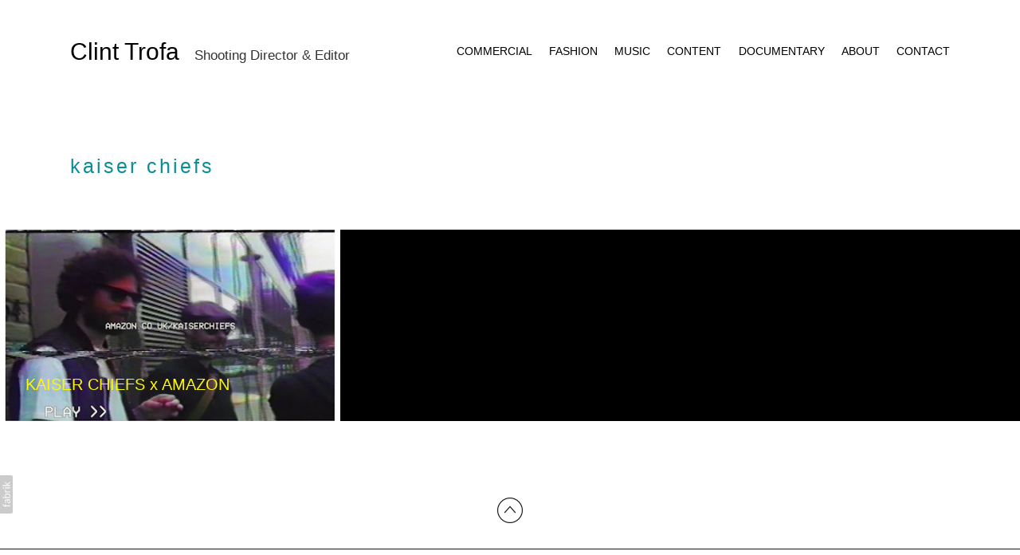

--- FILE ---
content_type: text/css
request_url: https://blob.fabrik.io/1ajn/airdura-vars-f005d33ec8d45004.css
body_size: 572
content:
:root{--background-color:#fff;--background-color-alt:#000;--image-title-color:#fff900;--focus-color:#000;--link-hover-color:#004355;--header-bg:#fff;--header-opacity:1;--site-logo-max-width:240px;--site-title-font-family:"Century Gothic",CenturyGothic,AppleGothic,sans-serif;--site-title-font-weight:200;--site-title-font-multiplier:3;--site-title-line-height:1.5;--site-title-font-style:normal;--site-title-text-transform:none;--site-title-letter-space:0px;--site-title-color-on-solid:#000;--site-title-color-on-image:#fff;--site-subtitle-font-family:"Century Gothic",CenturyGothic,AppleGothic,sans-serif;--site-subtitle-font-weight:300;--site-subtitle-font-multiplier:1.7;--site-subtitle-line-height:1.4;--site-subtitle-font-style:normal;--site-subtitle-text-transform:none;--site-subtitle-letter-space:0px;--site-subtitle-color-on-solid:#323232;--site-subtitle-color-on-image:#fff;--site-menu-font-family:"Century Gothic",CenturyGothic,AppleGothic,sans-serif;--site-menu-font-weight:300;--site-menu-font-multiplier:1.4;--site-menu-line-height:1.4;--site-menu-font-style:normal;--site-menu-text-transform:uppercase;--site-menu-letter-space:0px;--site-menu-color-on-solid:#000;--site-menu-color-on-image:#fff;--site-sub-menu-color:#000;--site-sub-menu-bg-color:#fff;--page-titles-family:"Century Gothic",CenturyGothic,AppleGothic,sans-serif;--page-titles-weight:200;--page-titles-multiplier:2.5;--page-titles-line-height:1.3;--page-titles-font-style:normal;--page-titles-text-transform:none;--page-titles-letter-space:3px;--page-titles-color:#088e96;--font-secondary-family:"Century Gothic",CenturyGothic,AppleGothic,sans-serif;--font-secondary-weight:300;--font-secondary-mutiplier:1.9;--titles-line-height:1.4;--titles-font-style:normal;--titles-text-transform:none;--titles-letter-space:0px;--titles-color:#000;--sub-titles-family:"Roboto","Helvetica Neue",Helvetica,Arial,Verdana,sans-serif;--sub-titles-weight:100;--sub-titles-multiplier:1.5;--sub-titles-line-height:1.4;--sub-titles-font-style:normal;--sub-titles-transform:none;--sub-titles-letter-space:0px;--secondary-color:#f00;--font-primary-family:"Century Gothic",CenturyGothic,AppleGothic,sans-serif;--font-primary-weight:300;--font-primary-mutiplier:2;--copy-line-height:1.4;--copy-font-style:normal;--copy-text-transform:none;--copy-letter-space:0px;--primary-color:#141414;--tags-family:"Roboto","Helvetica Neue",Helvetica,Arial,Verdana,sans-serif;--tags-weight:300;--tags-multiplier:1.2;--tags-line-height:1.4;--tags-font-style:normal;--tags-text-transform:uppercase;--tags-letter-spacing:0px;--tags-color:#f00;--overlay-bg:#000;--overlay-opacity:.4;--overlay-text-color:#fff;--overlay-inset:0;--thumbnail-subtitle-show:True;--footer-bg:#fff;--footer-color:#000;--social-icon-family:round-stroke-icons;--profile-link-color:#004355;--profile-link-hover-color:#00a69c;--homepage_featuredspotlight-grid-gutter:24;--homepage_spotlight-grid-gutter:24;--homepage_coverthumbnails-message-font-multiplier:4.5;--homepage_coverthumbnails-message-font-color:#fff;--homepage_coverthumbnails-message-line-height:1.3;--homepage_covergrid-message-font-multiplier:4.5;--homepage_covergrid-message-font-color:#fff;--homepage_covergrid-message-line-height:1.3;--homepage_coverrows-message-font-multiplier:4.5;--homepage_coverrows-message-font-color:#fff;--homepage_coverrows-message-line-height:1.3;--homepage_coverspotlight-message-font-multiplier:4.5;--homepage_coverspotlight-message-font-color:#fff;--homepage_coverspotlight-message-line-height:1.3;--homepage_coverspotlight-grid-gutter:24;--herospotlight-grid-gutter:24;--spotlight-grid-gutter:24}